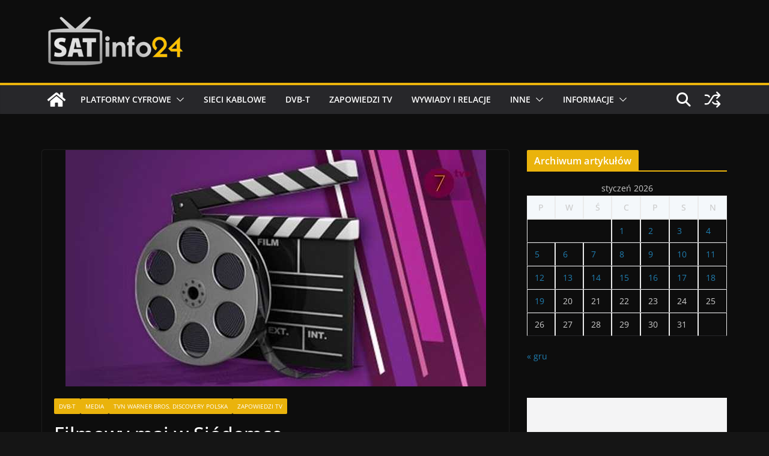

--- FILE ---
content_type: text/html; charset=utf-8
request_url: https://www.google.com/recaptcha/api2/aframe
body_size: 267
content:
<!DOCTYPE HTML><html><head><meta http-equiv="content-type" content="text/html; charset=UTF-8"></head><body><script nonce="haqOmhpKljqnRCtoGqTR4w">/** Anti-fraud and anti-abuse applications only. See google.com/recaptcha */ try{var clients={'sodar':'https://pagead2.googlesyndication.com/pagead/sodar?'};window.addEventListener("message",function(a){try{if(a.source===window.parent){var b=JSON.parse(a.data);var c=clients[b['id']];if(c){var d=document.createElement('img');d.src=c+b['params']+'&rc='+(localStorage.getItem("rc::a")?sessionStorage.getItem("rc::b"):"");window.document.body.appendChild(d);sessionStorage.setItem("rc::e",parseInt(sessionStorage.getItem("rc::e")||0)+1);localStorage.setItem("rc::h",'1768794890854');}}}catch(b){}});window.parent.postMessage("_grecaptcha_ready", "*");}catch(b){}</script></body></html>